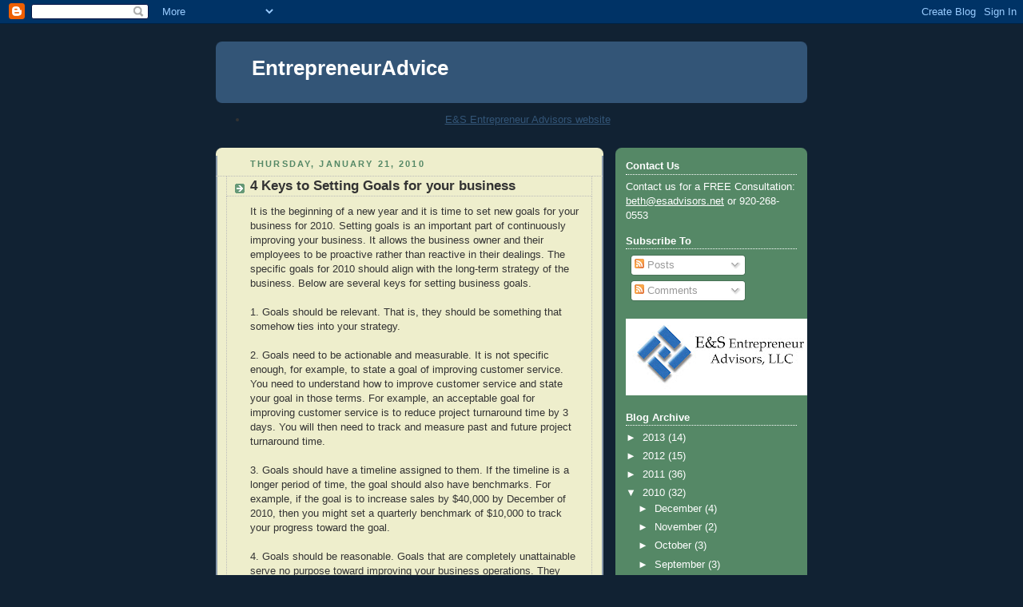

--- FILE ---
content_type: text/html; charset=utf-8
request_url: https://www.google.com/recaptcha/api2/aframe
body_size: 267
content:
<!DOCTYPE HTML><html><head><meta http-equiv="content-type" content="text/html; charset=UTF-8"></head><body><script nonce="-MjmvC40zmyiLCgOKYbFsA">/** Anti-fraud and anti-abuse applications only. See google.com/recaptcha */ try{var clients={'sodar':'https://pagead2.googlesyndication.com/pagead/sodar?'};window.addEventListener("message",function(a){try{if(a.source===window.parent){var b=JSON.parse(a.data);var c=clients[b['id']];if(c){var d=document.createElement('img');d.src=c+b['params']+'&rc='+(localStorage.getItem("rc::a")?sessionStorage.getItem("rc::b"):"");window.document.body.appendChild(d);sessionStorage.setItem("rc::e",parseInt(sessionStorage.getItem("rc::e")||0)+1);localStorage.setItem("rc::h",'1769325989412');}}}catch(b){}});window.parent.postMessage("_grecaptcha_ready", "*");}catch(b){}</script></body></html>